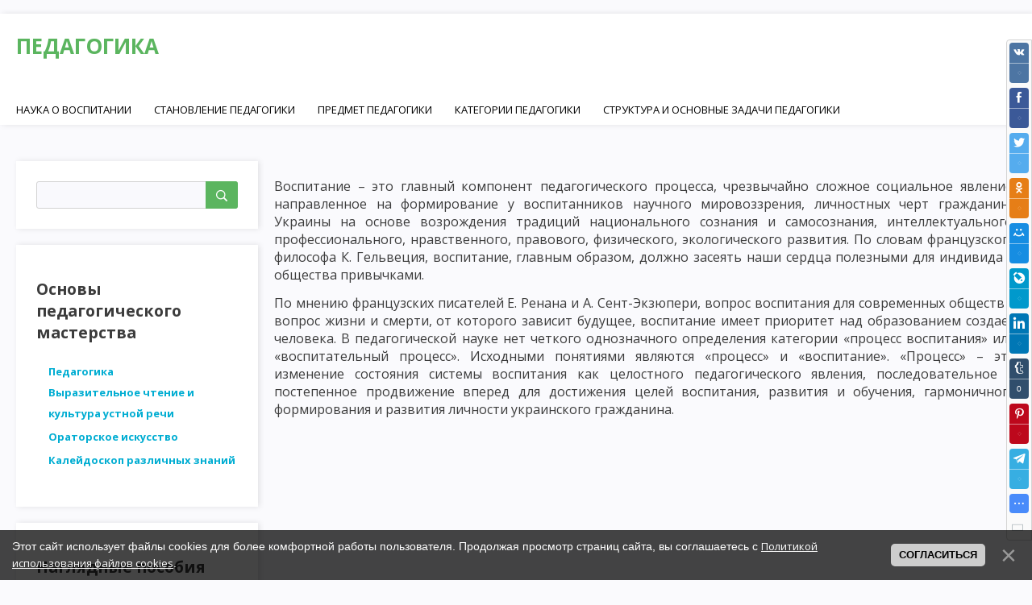

--- FILE ---
content_type: text/html; charset=UTF-8
request_url: https://pedagogika.org/index/sut_processa_vospitanija/0-173
body_size: 19578
content:
<!DOCTYPE html>
<html id="root">
<head>

	<script type="text/javascript">new Image().src = "//counter.yadro.ru/hit;ucoznet?r"+escape(document.referrer)+(screen&&";s"+screen.width+"*"+screen.height+"*"+(screen.colorDepth||screen.pixelDepth))+";u"+escape(document.URL)+";"+Date.now();</script>
	<script type="text/javascript">new Image().src = "//counter.yadro.ru/hit;ucoz_desktop_ad?r"+escape(document.referrer)+(screen&&";s"+screen.width+"*"+screen.height+"*"+(screen.colorDepth||screen.pixelDepth))+";u"+escape(document.URL)+";"+Date.now();</script>
 <!-- Global site tag (gtag.js) - Google Analytics -->
<script async src="https://www.googletagmanager.com/gtag/js?id=G-19WV8HS32S"></script>
<script>
 window.dataLayer = window.dataLayer || [];
 function gtag(){dataLayer.push(arguments);}
 gtag('js', new Date());
 gtag('config', 'G-19WV8HS32S');
</script>
 <!-- Global site tag (gtag.js) - Google Analytics -->
<script async src="https://www.googletagmanager.com/gtag/js?id=UA-181376944-1"></script>
<script>
 window.dataLayer = window.dataLayer || [];
 function gtag(){dataLayer.push(arguments);}
 gtag('js', new Date());

 gtag('config', 'UA-181376944-1');
</script>

 <meta name="yandex-verification" content="708201a024164ce5" />
 <meta name="google-site-verification" content="aZQRkSLyxDtvoXubcdY42EgqXyQWXjwNwW11rr3UbJg" />
 <meta charset="utf-8">
 <meta http-equiv="X-UA-Compatible" content="IE=edge,chrome=1">
<title>Педагогика - Суть процесса воспитания</title>
<meta name="viewport" content="width=device-width, initial-scale=1.0, maximum-scale=1.0, user-scalable=no">
<link href="https://fonts.googleapis.com/css?family=Material+Icons|Open+Sans:300,300i,400,400i,600,600i,700,700i,800,800i&amp;subset=cyrillic,greek" rel="stylesheet">
 <meta name="keywords" content="Педагогика, выразительное чтение, ораторское искусство, умение убеждать, обучение правильности речи, преподавать, обучение педагогике, учебник педагогика">
 <meta name="description" content="Обучение педагогике онлайн. Ораторское искусство и выразительное чтение, культура устной речи. Все материалы для успешного приобретения грамотности речи и приобретения навыка убеждения">
<!--[if lt IE 9]>
<script type="text/javascript">
 var e = ("header,footer,article,aside,section,nav").split(',');
 for (var i = 0; i < e.length; i++) {
 document.createElement(e[i]);
 }
 </script>
<![endif]-->
<link type="text/css" rel="StyleSheet" href="/.s/src/css/1704.css" />
<script type="text/javascript">
 var currentPageIdTemplate = 'sitePage173';
 var currentModuleTemplate = 'index';
</script>
 <script async src="https://pagead2.googlesyndication.com/pagead/js/adsbygoogle.js"></script>
<script>
 (adsbygoogle = window.adsbygoogle || []).push({
 google_ad_client: "ca-pub-9145420910262675",
 enable_page_level_ads: true
 });
</script>

	<link rel="stylesheet" href="/.s/src/base.min.css?v=221108" />
	<link rel="stylesheet" href="/.s/src/layer7.min.css?v=221108" />

	<script src="/.s/src/jquery-1.12.4.min.js"></script>
	
	<script src="/.s/src/uwnd.min.js?v=221108"></script>
	<script src="//s757.ucoz.net/cgi/uutils.fcg?a=uSD&ca=2&ug=999&isp=0&r=0.265716644291889"></script>
	<link rel="stylesheet" href="/.s/src/ulightbox/ulightbox.min.css" />
	<link rel="stylesheet" href="/.s/src/social.css" />
	<script src="/.s/src/ulightbox/ulightbox.min.js"></script>
	<script src="/.s/src/bottomInfo.min.js"></script>
	<script>
/* --- UCOZ-JS-DATA --- */
window.uCoz = {"bottomInfoData":[{"class":"","cookieKey":"cPolOk","message":230038,"button":230039,"id":"cookiePolicy"}],"ssid":"147724436421532711613","uLightboxType":1,"country":"US","layerType":7,"site":{"id":"fpedagogika","domain":"pedagogika.org","host":"pedagogika.ucoz.org"},"module":"index","language":"ru","sign":{"7253":"Начать слайд-шоу","7251":"Запрошенный контент не может быть загружен. Пожалуйста, попробуйте позже.","3125":"Закрыть","230039":"Согласиться","230038":"Этот сайт использует файлы cookies для более комфортной работы пользователя. Продолжая просмотр страниц сайта, вы соглашаетесь с <a href=/index/cookiepolicy target=_blank >Политикой использования файлов cookies</a>.","7287":"Перейти на страницу с фотографией.","7254":"Изменить размер","5255":"Помощник","5458":"Следующий","7252":"Предыдущий"}};
/* --- UCOZ-JS-CODE --- */
 function uSocialLogin(t) {
			var params = {"yandex":{"width":870,"height":515},"google":{"height":600,"width":700},"ok":{"width":710,"height":390},"vkontakte":{"height":400,"width":790},"facebook":{"width":950,"height":520}};
			var ref = escape(location.protocol + '//' + ('pedagogika.org' || location.hostname) + location.pathname + ((location.hash ? ( location.search ? location.search + '&' : '?' ) + 'rnd=' + Date.now() + location.hash : ( location.search || '' ))));
			window.open('/'+t+'?ref='+ref,'conwin','width='+params[t].width+',height='+params[t].height+',status=1,resizable=1,left='+parseInt((screen.availWidth/2)-(params[t].width/2))+',top='+parseInt((screen.availHeight/2)-(params[t].height/2)-20)+'screenX='+parseInt((screen.availWidth/2)-(params[t].width/2))+',screenY='+parseInt((screen.availHeight/2)-(params[t].height/2)-20));
			return false;
		}
		function TelegramAuth(user){
			user['a'] = 9; user['m'] = 'telegram';
			_uPostForm('', {type: 'POST', url: '/index/sub', data: user});
		}
function loginPopupForm(params = {}) { new _uWnd('LF', ' ', -250, -100, { closeonesc:1, resize:1 }, { url:'/index/40' + (params.urlParams ? '?'+params.urlParams : '') }) }
/* --- UCOZ-JS-END --- */
</script>

	<style>.UhideBlock{display:none; }</style>
</head>
<body class="base">
<!--U1AHEADER1Z--><header class="header">
<div class="nav-row">
<div class="cont-wrap clr">
 <a class="logo-lnk" href="https://pedagogika.org/" title="Педагогика"><!-- <logo> --><h1>Педагогика</h1><!-- </logo> --></a>

<div class="show-search" id="show-search"></div>

<div class="show-menu" id="show-menu"></div>

<div class="search-m-bd" id="search-m-bd">
		<div class="searchForm">
			<form onsubmit="this.sfSbm.disabled=true" method="get" style="margin:0" action="/search/">
				<div align="center" class="schQuery">
					<input type="text" name="q" maxlength="30" size="20" class="queryField" />
				</div>
				<div align="center" class="schBtn">
					<input type="submit" class="searchSbmFl" name="sfSbm" value="Найти" />
				</div>
				<input type="hidden" name="t" value="0">
			</form>
		</div></div>

<!-- <sblock_nmenu> -->

<nav class="main-menu" id="main-menu">
<div id="catmenu">
<!-- <bc> --><div id="uNMenuDiv1" class="uMenuV"><ul class="uMenuRoot">
<li><a  href="/" ><span>Наука о воспитании</span></a></li>
<li><a  href="/index/stanovlenie_pedagogiki_v_ukraine/0-4" ><span>Становление педагогики </span></a></li>
<li><a  href="/index/predmet_pedagogiki/0-5" ><span>Предмет педагогики</span></a></li>
<li><a  href="/index/kategorii_pedagogiki/0-6" ><span>Категории педагогики</span></a></li>
<li><a  href="/index/struktura_i_osnovnye_zadachi_pedagogiki/0-7" ><span>Структура и основные задачи педагогики</span></a></li>
<li><a  href="/index/mesto_pedagogiki_v_sisteme_nauk/0-8" ><span>Место педагогики в системе наук</span></a></li>
<li><a  href="/index/osnovnye_zadachi_pedagogiki/0-9" ><span>Основные задачи педагогики</span></a></li>
<li><a  href="/index/cel_vospitanija_v_ukrainskom_obshhestve/0-10" ><span>Цель воспитания в обществе</span></a></li>
<li><a  href="/index/ideal_ukrainskogo_vospitanija/0-11" ><span>Идеал  воспитания</span></a></li>
<li><a  href="/index/lichnost_kak_predmet_issledovanija_v_psikhologicheskoj_i_pedagogicheskoj_nauk/0-12" ><span>Личность как предмет исследования в психологической и педагогической наук</span></a></li>
<li><a  href="/index/osnovnye_psikhicheskie_cherty_lichnosti/0-13" ><span>Основные психические черты личности</span></a></li>
<li><a  href="/index/razvitie_lichnosti_napravlenija_razvitija_cheloveka/0-14" ><span>Развитие личности. Направления развития человека</span></a></li>
<li><a  href="/index/formirovanie_lichnosti/0-15" ><span>Формирование личности</span></a></li>
<li><a  href="/index/osnovnye_faktory_formirovanija_i_razvitija_lichnosti/0-16" ><span>Основные факторы формирования и развития личности</span></a></li>
<li><a  href="/index/biologicheskij_faktor_formirovanija_lichnosti/0-17" ><span>Биологический фактор формирования личности</span></a></li>
<li><a  href="/index/socialnyj_faktor_formirovanija_lichnosti_ponjatie_socializacija/0-18" ><span>Социальный фактор формирования личности – понятие социализация</span></a></li>
<li><a  href="/index/process_socializacii_rebenka_sushhnost_socializacii/0-19" ><span>Процесс социализации ребенка. Сущность социализации</span></a></li>
<li><a  href="/index/osnovnye_principy_socializacii_vospitanie_kak_faktor_formirovanija_lichnosti/0-20" ><span>Основные принципы социализации. Воспитание как фактор формирования личности</span></a></li>
<li><a  href="/index/funkcii_vospitanija_v_formirovanii_lichnosti/0-21" ><span>Функции воспитания в формировании личности</span></a></li>
<li><a  href="/index/lichnostno_orientirovannoe_vospitanie_v_razvitii_lichnosti/0-22" ><span>Личностно ориентированное воспитание в развитии личности</span></a></li>
<li><a  href="/index/dejatelnost_kak_faktor_formirovanija_lichnosti_vidy_dejatelnosti_cheloveka/0-23" ><span>Деятельность как фактор формирования личности. Виды деятельности человека</span></a></li>
<li><a  href="/index/osnovnye_vidy_dejatelnosti_rebenka/0-24" ><span>Основные виды деятельности ребенка</span></a></li>
<li><a  href="/index/lichnost_i_individualnost/0-25" ><span>Личность и индивидуальность</span></a></li>
<li><a  href="/index/struktura_lichnosti_za_platonovym_osnovnye_zakonomernosti_razvitija_lichnosti/0-26" ><span>Структура личности - Платонов. Основные закономерности развития личности</span></a></li>
<li><a  href="/index/dvizhushhie_sily_razvitija_lichnosti_vozrastnaja_periodizacija_razvitija_lichnosti_i_ee_kriterii/0-27" ><span>Движущие силы развития личности. Возрастная периодизация развития личности и ее критерии</span></a></li>
<li><a  href="/index/metodologija_pedagogicheskogo_issledovanija/0-28" ><span>Методология педагогического исследования</span></a></li>
<li><a  href="/index/metodologija_pedagogicheskogo_issledovanija/0-29" ><span>Методика исследования педагогических проблем</span></a></li>
<li><a  href="/index/issledovanija_v_pedagogike/0-30" ><span>Исследования в педагогике</span></a></li>
<li><a  href="/index/modeli_issledovanija_v_pedagogike_funkcii_pedagogicheskikh_issledovanij/0-31" ><span>Модели исследования в педагогике. Функции педагогических исследований</span></a></li>
<li><a  href="/index/struktura_issledovanija_v_pedagogike_ehtapy_pedagogicheskogo_issledovanija/0-32" ><span>Структура исследования в педагогике. Этапы педагогического исследования</span></a></li>
<li><a  href="/index/vybor_issledovatelskoj_problemy_i_opredelenie_celi_issledovanija_v_pedagogike/0-33" ><span>Выбор исследовательской проблемы и определение цели исследования в педагогике</span></a></li>
<li><a  href="/index/analiz_logicheskoj_obosnovannosti/0-34" ><span>Анализ логической обоснованности</span></a></li>
<li><a  href="/index/analiz_obosnovannosti_soderzhanija/0-35" ><span>Анализ обоснованности содержания</span></a></li>
<li><a  href="/index/prakseologicheskij_analiz/0-36" ><span>Праксеологический анализ</span></a></li>
<li><a  href="/index/vydelenie_i_opredelenie_peremennykh_pri_pedagogicheskikh_issledovanijakh/0-37" ><span>Выделение и определение переменных при педагогических исследованиях</span></a></li>
<li><a  href="/index/opredelenie_parametrov_verifikacii_formulirovannykh_gipotez_v_pedagogike/0-38" ><span>Определение параметров верификации формулированных гипотез в педагогике</span></a></li>
<li><a  href="/index/formulirovka_gipotez_pedagogicheskikh_issledovanij/0-39" ><span>Формулировка гипотез педагогических исследований </span></a></li>
<li><a  href="/index/ehtapy_pedagogicheskogo_issledovanija/0-40" ><span>Этапы педагогического исследования</span></a></li>
<li><a  href="/index/sbor_rezultatov_issledovanija_i_ikh_predvaritelnyj_otbor/0-41" ><span>Сбор результатов исследования и их предварительный отбор</span></a></li>
<li><a  href="/index/metody_pedagogicheskogo_issledovanija_nabljudenie/0-42" ><span>Методы педагогического исследования: наблюдение</span></a></li>
<li><a  href="/index/metody_pedagogicheskogo_issledovanija_ehksperiment/0-43" ><span>Методы педагогического исследования: эксперимент</span></a></li>
<li><a  href="/index/metody_pedagogicheskogo_issledovanija_metod_voprosov_beseda/0-44" ><span>Методы педагогического исследования:  метод вопросов – беседа</span></a></li>
<li><a  href="/index/metody_pedagogicheskogo_issledovanija_intervju/0-45" ><span>Методы педагогического исследования: интервью</span></a></li>
<li><a  href="/index/metody_pedagogicheskogo_issledovanija_anketnyj_opros/0-46" ><span>Методы педагогического исследования: анкетный опрос</span></a></li>
<li><a  href="/index/pravila_formulirovki_voprosov_ankety/0-47" ><span>Правила формулировки вопросов анкеты</span></a></li>
<li><a  href="/index/ehtapy_procedury_oprosa/0-48" ><span>Этапы процедуры опроса</span></a></li>
<li><a  href="/index/metody_pedagogicheskogo_issledovanija_testirovanie/0-49" ><span>Методы педагогического исследования: тестирование</span></a></li>
<li><a  href="/index/vidy_testov_v_pedagogike/0-50" ><span>Виды тестов в педагогике</span></a></li>
<li><a  href="/index/pedagogicheskij_process_i_ego_obshhaja_kharakteristika/0-51" ><span>Педагогический процесс и его общая характеристика</span></a></li>
<li><a  href="/index/naznachenie_i_zadachi_pedagogicheskogo_processa/0-52" ><span>Назначение и задачи педагогического процесса</span></a></li>
<li><a  href="/index/osnovnye_komponenty_pedagogicheskogo_processa/0-53" ><span>Основные компоненты педагогического процесса</span></a></li>
<li><a  href="/index/zakonomernosti_pedagogicheskogo_processa_zakonomernosti_formirovanija_lichnosti/0-54" ><span>Закономерности педагогического процесса. Закономерности формирования личности</span></a></li>
<li><a  href="/index/zakonomernosti_formirovanija_uchenicheskikh_kollektivov/0-55" ><span>Закономерности формирования ученических коллективов</span></a></li>
<li><a  href="/index/osnovnye_napravlenija_sovershenstvovanija_pedagogicheskogo_processa/0-56" ><span>Основные направления совершенствования педагогического процесса</span></a></li>
<li><a  href="/index/soderzhanie_pedagogicheskoj_dejatelnosti_i_funkcii_pedagoga/0-57" ><span>Содержание педагогической деятельности и функции педагога</span></a></li>
<li><a  href="/index/vidy_pedagogicheskoj_dejatelnosti/0-58" ><span>Виды педагогической деятельности</span></a></li>
<li><a  href="/index/pedagogicheskoe_masterstvo_i_ego_ehlementy/0-59" ><span>Педагогическое мастерство и его элементы</span></a></li>
<li><a  href="/index/urovni_pedagogicheskogo_masterstva/0-60" ><span>Уровни педагогического мастерства</span></a></li>
<li><a  href="/index/pedagogicheskaja_kultura_i_ee_sostavljajushhie/0-61" ><span>Педагогическая культура и ее составляющие</span></a></li>
<li><a  href="/index/pedagogicheskij_opyt_professionalnaja_kompetentnost_pedagoga/0-62" ><span>Педагогический опыт, профессиональная компетентность педагога</span></a></li>
<li><a  href="/index/pedagogicheskaja_tekhnika_mimika_i_pantomimika/0-63" ><span>Педагогическая техника: мимика и пантомимика</span></a></li>
<li><a  href="/index/pedagogicheskaja_tekhnika_rech_pedagoga_umenie_pedagoga_upravljat/0-64" ><span>Педагогическая техника: речь педагога, умение педагога управлять </span></a></li>
<li><a  href="/index/osnovnye_trebovanija_k_uchitelju_pedagogicheskie_sposobnosti/0-65" ><span>Основные требования к учителю: педагогические способности</span></a></li>
<li><a  href="/index/osnovnye_trebovanija_k_uchitelju_kommunikabelnost_pedagogicheskoe_obshhenie/0-66" ><span>Основные требования к учителю: коммуникабельность, педагогическое общение</span></a></li>
<li><a  href="/index/funkcii_pedagogicheskogo_obshhenija_struktura_professionalno_pedagogicheskogo_obshhenija/0-67" ><span>Функции педагогического общения. Структура профессионально-педагогического общения</span></a></li>
<li><a  href="/index/stili_pedagogicheskogo_obshhenija/0-68" ><span>Стили педагогического общения</span></a></li>
<li><a  href="/index/pedagogicheskij_takt_ego_priznaki_i_sostavljajushhie/0-69" ><span>Педагогический такт, его признаки и составляющие</span></a></li>
<li><a  href="/index/pedagogicheskoe_tvorchestvo/0-70" ><span>Педагогическое творчество</span></a></li>
<li><a  href="/index/kharakteristiki_i_svojstva_tvorcheskogo_myshlenija/0-71" ><span>Характеристики и свойства творческого мышления</span></a></li>
<li><a  href="/index/pedagogicheskaja_napravlennost_uchitelja/0-72" ><span>Педагогическая направленность учителя</span></a></li>
<li><a  href="/index/kriterii_pedagogicheskogo_masterstva/0-73" ><span>Критерии педагогического мастерства</span></a></li>
<li><a  href="/index/istorija_razvitija_didaktiki/0-74" ><span>История развития дидактики</span></a></li>
<li><a  href="/index/teorija_formalnogo_obrazovanija_gerbarta_spensera_pedagogicheskaja_sistema_ushinskogo/0-75" ><span>Теория формального образования Гербарта, Спенсера. Педагогическая система Ушинского </span></a></li>
<li><a  href="/index/istorija_razvitija_didaktiki_jan_vladislav_david_a_dukhnovich_n_pirogov_i_b_grinchenko/0-76" ><span>История развития дидактики: Ян Владислав Давид, А. Духнович, Н. Пирогов и Б. Гринченко</span></a></li>
<li><a  href="/index/istorija_razvitija_didaktiki_disterveg_i_djui/0-77" ><span>История развития дидактики: Дистервег и Дьюи</span></a></li>
<li><a  href="/index/istorija_razvitija_didaktiki_v_20_veke/0-78" ><span>История развития дидактики в 20 веке</span></a></li>
<li><a  href="/index/obekt_i_predmet_sovremennoj_didaktiki/0-79" ><span>Объект и предмет современной дидактики</span></a></li>
<li><a  href="/index/ponjatie_obuchenija_kak_didakticheskaja_kategorija/0-81" ><span>Понятие обучения как дидактическая категория</span></a></li>
<li><a  href="/index/ponjatie_process_obuchenija/0-82" ><span>Понятие процесс обучения</span></a></li>
<li><a  href="/index/prepodavanija_i_obuchenija_kak_kategorii_didaktiki/0-83" ><span>Преподавания и обучения как категории дидактики</span></a></li>
<li><a  href="/index/ponjatie_obrazovanie_kak_kategorija_didaktiki/0-84" ><span>Понятие образование как категория дидактики</span></a></li>
<li><a  href="/index/uchebnyj_plan_uchebnaja_programma_uchebnaja_disciplina_uchebnik_i_rukovodstvo/0-85" ><span>Учебный план, учебная программа, учебная дисциплина, учебник и руководство</span></a></li>
<li><a  href="/index/osnovnye_tendencii_nacionalnoj_sistemy_obrazovanija_i_zadachi_didaktiki/0-86" ><span>Основные тенденции национальной системы образования и задачи дидактики</span></a></li>
<li><a  href="/index/obshhaja_didaktika_i_ee_sovremennye_problemy/0-87" ><span>Общая дидактика и ее современные проблемы</span></a></li>
<li><a  href="/index/osnovnye_priznaki_uchebnogo_processa/0-88" ><span>Основные признаки учебного процесса</span></a></li>
<li><a  href="/index/osnovnye_kriterii_uchebnogo_processa/0-89" ><span>Основные критерии учебного процесса</span></a></li>
<li><a  href="/index/model_obrazovatelnogo_processa/0-90" ><span>Модель образовательного процесса</span></a></li>
<li><a  href="/index/struktura_uchebnogo_processa_celevoj_komponent_uchebnogo_processa/0-91" ><span>Структура учебного процесса. Целевой компонент учебного процесса</span></a></li>
<li><a  href="/index/stimulirujushhee_motivacionnyj_komponent_uchebnogo_processa/0-92" ><span>Стимулирующее-мотивационный компонент учебного процесса</span></a></li>
<li><a  href="/index/soderzhatelnyj_komponent_uchebnogo_processa/0-93" ><span>Содержательный компонент учебного процесса</span></a></li>
<li><a  href="/index/ocenochnostno_rezultativnyj_komponent_uchebnogo_processa/0-94" ><span>Оценочностно-результативный компонент учебного процесса</span></a></li>
<li><a  href="/index/formirovanie_znanij_i_navykov_kak_sostavljajushhaja_uchebnogo_processa/0-95" ><span>Формирование знаний и навыков как составляющая учебного процесса </span></a></li>
<li><a  href="/index/sushhnost_didakticheskogo_processa_sistemy_obuchenija/0-96" ><span>Сущность дидактического процесса системы обучения</span></a></li>
<li><a  href="/index/obrazovatelnaja_funkcija_uchebnogo_processa/0-97" ><span>Образовательная функция учебного процесса</span></a></li>
<li><a  href="/index/vospitatelnaja_i_razvivajushhaja_funkcija_uchebnogo_processa/0-98" ><span>Воспитательная и развивающая функция учебного процесса</span></a></li>
<li><a  href="/index/funkcija_samosovershenstvovanija/0-99" ><span>Функция самосовершенствования</span></a></li>
<li><a  href="/index/didakticheskie_sistemy_i_f_gerbarta_i_dzh_djui/0-100" ><span>Дидактические системы И.Ф. Гербарта и Дж. Дьюи</span></a></li>
<li><a  href="/index/sovremennye_didakticheskie_sistemy/0-101" ><span>Современные дидактические системы</span></a></li>
<li><a  href="/index/programmiruemaja_koncepcija_obuchenija_linejnoe_programmirovanie/0-102" ><span>Программируемая концепция обучения. Линейное программирование</span></a></li>
<li><a  href="/index/razvetvlennoe_i_smeshannoe_programmirovanie_modulnoe_obuchenie/0-103" ><span>Разветвленное и смешанное программирование. Модульное обучение</span></a></li>
<li><a  href="/index/teorija_poehtapnogo_formirovanija_umstvennykh_dejstvij/0-104" ><span>Теория поэтапного формирования умственных действий</span></a></li>
<li><a  href="/index/problemnoe_obuchenie/0-105" ><span>Проблемное обучение</span></a></li>
<li><a  href="/index/pravila_sozdanija_problemnykh_situacij_urovni_problemnogo_obuchenija/0-106" ><span>Правила создания проблемных ситуаций. Уровни проблемного обучения</span></a></li>
<li><a  href="/index/razvivajushhee_obuchenie/0-107" ><span>Развивающее обучение</span></a></li>
<li><a  href="/index/tekhnologija_obuchenija/0-108" ><span>Технология обучения</span></a></li>
<li><a  href="/index/pedagogika_sotrudnichestva/0-109" ><span>Педагогика сотрудничества</span></a></li>
<li><a  href="/index/lichnostno_orientirovannoe_obuchenie/0-110" ><span>Личностно ориентированное обучение</span></a></li>
<li><a  href="/index/tekhnokraticheskie_koncepcii_pedagogiki/0-111" ><span>Технократические концепции педагогики</span></a></li>
<li><a  href="/index/valdorfskaja_pedagogika_i_pedagogika_petersona/0-112" ><span>Вальдорфская педагогика и педагогика Петерсона</span></a></li>
<li><a  href="/index/cennostno_orientirovannoe_vospitanie/0-113" ><span>Ценностно ориентированное воспитание</span></a></li>
<li><a  href="/index/zakony_uchebnogo_processa/0-114" ><span>Законы учебного процесса</span></a></li>
<li><a  href="/index/zakonomernosti_uchebnogo_processa_i_ikh_klassifikacija/0-115" ><span>Закономерности учебного процесса и их классификация</span></a></li>
<li><a  href="/index/psikhologicheskie_i_kiberneticheskie_zakonomernosti_uchebnogo_processa/0-116" ><span>Психологические и кибернетические закономерности учебного процесса</span></a></li>
<li><a  href="/index/sociologicheskie_i_organizacionnye_zakonomernosti_uchebnogo_processa/0-117" ><span>Социологические и организационные закономерности учебного процесса</span></a></li>
<li><a  href="/index/didakticheskie_principy_i_ikh_klassifikacija/0-118" ><span>Дидактические принципы и их классификация</span></a></li>
<li><a  href="/index/principy_obuchenija_kotorye_kasajutsja_vsekh_komponentov_didakticheskogo_processa/0-119" ><span>Принципы обучения, которые касаются всех компонентов дидактического процесса</span></a></li>
<li><a  href="/index/princip_prakticheskoj_napravlennosti_sistemnosti_i_posledovatelnosti_obuchenija/0-120" ><span>Принцип практической направленности, системности и последовательности обучения</span></a></li>
<li><a  href="/index/princip_gumanizacii_i_gumanitarizacii_obuchenija/0-121" ><span>Принцип гуманизации и гуманитаризации обучения</span></a></li>
<li><a  href="/index/princip_optimizacii_obuchenija/0-122" ><span>Принцип оптимизации обучения</span></a></li>
<li><a  href="/index/princip_demokratizacii_v_obuchenii/0-123" ><span>Принцип демократизации в обучении</span></a></li>
<li><a  href="/index/princip_dostupnosti_i_dokhodchivosti_prepodavanija/0-124" ><span>Принцип доступности и доходчивости преподавания</span></a></li>
<li><a  href="/index/princip_nagljadnosti_v_obuchenii/0-125" ><span>Принцип наглядности в обучении</span></a></li>
<li><a  href="/index/princip_racionalnogo_sochetanija_kollektivnykh_i_individualnykh_form_i_sposobov_uchebnoj_raboty/0-126" ><span>Принцип рационального сочетания коллективных и индивидуальных форм и способов учебной работы</span></a></li>
<li><a  href="/index/princip_motivacii_uchebno_poznavatelnoj_dejatelnosti_uchashhikhsja/0-127" ><span>Принцип мотивации учебно-познавательной деятельности учащихся</span></a></li>
<li><a  href="/index/princip_aktivnosti_soznatelnosti_i_samostojatelnosti_uchashhikhsja/0-128" ><span>Принцип активности, сознательности и самостоятельности учащихся</span></a></li>
<li><a  href="/index/princip_prochnosti_usvoenija_znanij_formirovanija_navykov_i_umenij/0-129" ><span>Принцип прочности усвоения знаний, формирования навыков и умений</span></a></li>
<li><a  href="/index/ponjatie_o_metodakh_obuchenija/0-130" ><span>Понятие о методах обучения</span></a></li>
<li><a  href="/index/sostavnye_chasti_metoda_obuchenija/0-131" ><span>Составные части метода обучения</span></a></li>
<li><a  href="/index/klassifikacija_metodov_obuchenija_po_babanskim/0-132" ><span>Классификация методов обучения по Бабанскому</span></a></li>
<li><a  href="/index/klassifikacija_metodov_obuchenija_po_kharlomovu_onishhuku_i_aleksjuku/0-133" ><span>Классификация методов обучения по Харломову,  Онищуку и  Алексюку </span></a></li>
<li><a  href="/index/otbor_metodov_obuchenija/0-134" ><span>Отбор методов обучения</span></a></li>
<li><a  href="/index/tradicionnye_metody_obuchenija_slovesnye_metody_obuchenija_rasskaz/0-135" ><span>Традиционные методы обучения. Словесные методы обучения: рассказ</span></a></li>
<li><a  href="/index/slovesnye_metody_obuchenija_metod_objasnenija_i_uslovija_ego_ehffektivnosti/0-136" ><span>Словесные методы обучения: метод объяснения и условия его эффективности</span></a></li>
<li><a  href="/index/metod_lekcija/0-137" ><span>Метод лекция</span></a></li>
<li><a  href="/index/metod_beseda/0-138" ><span>Метод беседа</span></a></li>
<li><a  href="/index/metod_diskussija/0-139" ><span>Метод дискуссия</span></a></li>
<li><a  href="/index/seminarskoe_zanjatie_kak_metod_obuchenija/0-140" ><span>Семинарское занятие как метод обучения</span></a></li>
<li><a  href="/index/nagljadnye_metody_obuchenija_pokaz_illjustrirovanie_i_demonstrirovanie/0-141" ><span>Наглядные методы обучения: показ, иллюстрирование и демонстрирование</span></a></li>
<li><a  href="/index/prakticheskie_metody_obuchenija_uprazhnenija/0-142" ><span>Практические методы обучения: упражнения</span></a></li>
<li><a  href="/index/prakticheskie_metody_obuchenija_laboratornye_raboty_prakticheskie_raboty_instruktazh/0-143" ><span>Практические методы обучения: лабораторные работы, практические работы, инструктаж</span></a></li>
<li><a  href="/index/metody_kontrolja_i_samokontrolja_v_obuchenii_samostojatelnaja_rabota_uchashhikhsja/0-144" ><span>Методы контроля и самоконтроля в обучении. Самостоятельная работа учащихся</span></a></li>
<li><a  href="/index/ponjatie_o_metodakh_aktivizacii_uchebno_poznavatelnoj_dejatelnosti/0-145" ><span>Понятие о методах активизации учебно-познавательной деятельности</span></a></li>
<li><a  href="/index/imitacionnye_metody_obuchenija_metod_inscenirovki/0-146" ><span>Имитационные методы обучения. Метод инсценировки</span></a></li>
<li><a  href="/index/igrovye_metody_obuchenija_delovye_igry/0-147" ><span>Игровые методы обучения. Деловые игры</span></a></li>
<li><a  href="/index/imitacionnye_ne_igrovye_metody_obuchenija_analiz_konkretnoj_situacii/0-148" ><span>Имитационные не игровые методы обучения. Анализ конкретной ситуации</span></a></li>
<li><a  href="/index/reshenie_situacionnykh_zadach_metod_analiza/0-149" ><span>Решение ситуационных задач – метод анализа</span></a></li>
<li><a  href="/index/metodika_reshenija_situacionnykh_zadach/0-150" ><span>Методика решения ситуационных задач</span></a></li>
<li><a  href="/index/metod_incidentov_metod_konfliktov_metod_labirinta_dejstvij_metod_posledovatelnykh_situacij/0-151" ><span>Метод инцидентов, метод конфликтов, метод «лабиринта действий», метод последовательных ситуаций</span></a></li>
<li><a  href="/index/mozgovaja_ataka_brejnstorming/0-152" ><span>Мозговая атака (брейнсторминг)</span></a></li>
<li><a  href="/index/metod_kruglogo_stola_v_obuchenii/0-153" ><span>Метод круглого стола в обучении</span></a></li>
<li><a  href="/index/lekcionnyj_metod_obuchenija_lekcija_beseda/0-154" ><span>Лекционный метод обучения</span></a></li>
<li><a  href="/index/netradicionnye_seminarskie_zanjatija/0-155" ><span>Нетрадиционные семинарские занятия</span></a></li>
<li><a  href="/index/intellektualnaja_razminka_sokratichnaja_beseda_kak_metody_obuchenija/0-156" ><span>Интеллектуальная разминка, сократичная беседа как методы обучения</span></a></li>
<li><a  href="/index/ponjatie_o_formakh_organizacii_obuchenija/0-157" ><span>Понятие о формах организации обучения</span></a></li>
<li><a  href="/index/vidy_organizacionnykh_form_obuchenija/0-158" ><span>Виды организационных форм обучения</span></a></li>
<li><a  href="/index/klassifikacija_form_organizacii_obuchenija/0-159" ><span>Классификация форм организации обучения</span></a></li>
<li><a  href="/index/urok_tipy_i_struktura/0-160" ><span>Урок: типы и структура</span></a></li>
<li><a  href="/index/vospitatelnye_razvivajushhie_i_didakticheskie_trebovanija_k_uroku/0-161" target="_blank"><span>Воспитательные, развивающие и дидактические требования к уроку</span></a></li>
<li><a  href="/index/klassifikacija_urokov_tipy_urokov_vidy_urokov/0-162" ><span>Классификация уроков. Типы уроков. Виды уроков</span></a></li>
<li><a  href="/index/kontrol_kak_pedagogicheskoe_ponjatie/0-163" ><span>Контроль как педагогическое понятие</span></a></li>
<li><a  href="/index/funkcii_principy_i_kriterii_pedagogicheskogo_kontrolja/0-164" ><span>Функции, принципы и критерии педагогического контроля</span></a></li>
<li><a  href="/index/vidy_formy_i_metody_kontrolja_i_ocenki_podgotovlennosti_uchashhikhsja/0-165" ><span>Виды, формы и методы контроля и оценки подготовленности учащихся</span></a></li>
<li><a  href="/index/ocenka_znanij_navykov_i_umenij/0-166" ><span>Оценка знаний, навыков и умений</span></a></li>
<li><a  href="/index/soderzhanie_pedagogicheskogo_ponjatija_vospitanie_kak_obshhestvenno_istoricheskogo_javlenija/0-167" ><span>Содержание педагогического понятия «воспитание» как общественно-исторического явления</span></a></li>
<li><a  href="/index/obekty_vospitatelnogo_vozdejstvija_soznanie_podsoznanie_navyki_privychki_ehmocii_chuvstva_motiv/0-168" ><span>Объекты воспитательного воздействия: сознание, подсознание, навыки, привычки, эмоции, чувства, мотивы</span></a></li>
<li><a  href="/index/teorija_vospitanija_kak_nauchnaja_i_uchebnaja_disciplina/0-169" ><span>Теория воспитания как научная и учебная дисциплина</span></a></li>
<li><a  href="/index/process_vospitanija_ideal_vospitanija/0-170" ><span>Процесс воспитания. Идеал воспитания</span></a></li>
<li><a  href="/index/vospitatelnye_vozdejstvija_vospitatelnyj_fakt/0-171" ><span>Воспитательные воздействия. Воспитательный факт</span></a></li>
<li><a  href="/index/funkcii_teorii_vospitanija/0-172" ><span>Функции теории воспитания</span></a></li>
<li><a class=" uMenuItemA" href="/index/sut_processa_vospitanija/0-173" ><span>Суть процесса воспитания</span></a></li>
<li><a  href="/index/osnovnye_priznaki_processa_vospitanija_osnovnye_funkcii_vospitatelja/0-174" ><span>Основные признаки процесса воспитания. Основные функции воспитателя</span></a></li>
<li><a  href="/index/klassifikacija_metodov_vospitanija_vospitanniki_kak_subekt_vospitatelnogo_processa/0-175" ><span>Классификация методов воспитания. Воспитанники как субъект воспитательного процесса</span></a></li>
<li><a  href="/index/model_processa_vospitanija_i_kharakteristika_ee_sostavljajushhikh/0-176" ><span>Модель процесса воспитания и характеристика ее составляющих</span></a></li>
<li><a  href="/index/cel_i_ehmocionalno_motivacionnyj_komponent_vospitatelnogo_processa/0-177" ><span>Цель и эмоционально-мотивационный компонент воспитательного процесса</span></a></li>
<li><a  href="/index/soderzhatelnyj_i_processualnyj_komponenty_vospitatelnogo_processa/0-178" ><span>Содержательный и процессуальный компоненты воспитательного процесса</span></a></li>
<li><a  href="/index/kontrolno_regulirovochnyj_komponent_uchebnogo_processa/0-179" ><span>Контрольно-регулировочный компонент учебного процесса</span></a></li>
<li><a  href="/index/rezultativnyj_komponent_uchebnogo_processa_vospitannost_ee_urovni_i_kriterii/0-180" ><span>Результативный компонент учебного процесса. Воспитанность, ее уровни и критерии</span></a></li>
<li><a  href="/index/zakony_vospitanija_i_ikh_kharakteristika/0-181" ><span>Законы воспитания и их характеристика</span></a></li>
<li><a  href="/index/zakonomernosti_vospitanija_v_obshhestve/0-182" ><span>Закономерности воспитания в обществе</span></a></li>
<li><a  href="/index/vneshnie_i_vnutrennie_zakonomernosti_processa_vospitanija/0-183" ><span>Внешние и внутренние закономерности процесса воспитания</span></a></li>
<li><a  href="/index/kharakteristika_principov_vospitanija/0-184" ><span>Характеристика принципов воспитания</span></a></li>
<li><a  href="/index/klassifikacija_principov_vospitanija/0-185" ><span>Классификация принципов воспитания</span></a></li>
<li><a  href="/index/princip_celenapravlennosti_v_vospitanii/0-186" ><span>Принцип целенаправленности в воспитании</span></a></li>
<li><a  href="/index/princip_obshhestvennoj_napravlennosti_svjazi_s_zhiznju_v_vospitanii/0-187" ><span>Принцип общественной направленности, связи с жизнью в воспитании</span></a></li>
<li><a  href="/index/princip_vospitanija_v_trude/0-188" ><span>Принцип воспитания в труде</span></a></li>
<li><a  href="/index/princip_vospitanija_v_kollektive_i_cherez_kollektiv/0-189" ><span>Принцип воспитания в коллективе и через коллектив</span></a></li>
<li><a  href="/index/princip_subekt_subektnyj_kharakter_vospitatelnykh_vzaimootnoshenij/0-190" ><span>Принцип субъект-субъектный характер воспитательных взаимоотношений</span></a></li>
<li><a  href="/index/princip_nastupatelnosti_i_aktivnosti_sistemnosti_i_konkretnosti_vospitatelnykh_meroprijatij/0-191" ><span>Принцип наступательности и активности, системности и конкретности воспитательных мероприятий</span></a></li>
<li><a  href="/index/princip_optimizacii_vospitatelnogo_processa/0-192" ><span>Принцип оптимизации воспитательного процесса</span></a></li>
<li><a  href="/index/princip_gumanizma_i_demokratizma_v_sochetanii_s_vysokoj_trebovatelnostju_i_uvazheniem_k_lichnosti/0-193" ><span>Принцип гуманизма и демократизма, высокой требовательностью и уважением к личности воспитанника</span></a></li>
<li><a  href="/index/principy_kasajushhiesja_subektov_vospitanija_i_metodiki_ikh_dejatelnosti/0-194" ><span>Принципы, касающиеся субъектов воспитания и методики их деятельности</span></a></li>
<li><a  href="/index/princip_soznatelnosti_samodejatelnosti_i_aktivnosti_vospitannikov/0-195" ><span>Принцип сознательности, самодеятельности и активности воспитанников</span></a></li>
<li><a  href="/index/soderzhanie_vospitanija_kak_pedagogicheskaja_problema/0-196" ><span>Содержание воспитания как педагогическая проблема</span></a></li>
<li><a  href="/index/osnovnye_napravlenija_vospitanija/0-197" ><span>Основные направления воспитания</span></a></li>
<li><a  href="/index/nacionalnoe_vospitanie/0-198" ><span>Национальное воспитание</span></a></li>
<li><a  href="/index/osnovnaja_cel_i_zadachi_nacionalnogo_vospitanija/0-199" ><span>Основная цель и задачи национального воспитания</span></a></li>
<li><a  href="/index/obshhie_principy_nacionalnogo_vospitanija/0-200" ><span>Общие принципы национального воспитания</span></a></li>
<li><a  href="/index/osnovnye_napravlenija_nacionalnogo_vospitanija/0-201" ><span>Основные направления национального воспитания</span></a></li>
<li><a  href="/index/ponjatie_o_metodakh_vospitanija/0-202" ><span>Понятие о методах воспитания </span></a></li>
<li><a  href="/index/klassifikacija_metodov_vospitanija/0-203" ><span>Классификация методов воспитания</span></a></li>
<li><a  href="/index/metody_neposredstvennogo_vospitatelnogo_vozdejstvija/0-204" ><span>Методы непосредственного воспитательного воздействия</span></a></li>
<li><a  href="/index/pedagogicheskaja_kharakteristika_socialnoj_sredy/0-205" ><span>Педагогическая характеристика социальной среды</span></a></li>
<li><a  href="/index/vospitatelnye_funkcii_socialnoj_sredy/0-206" ><span>Воспитательные функции социальной среды</span></a></li>
<li><a  href="/index/obshhestvennoe_mnenie/0-207" ><span>Общественное мнение</span></a></li>
<li><a  href="/index/osnovnye_vospitatelnye_funkcii_uchebnoj_sredy/0-208" ><span>Основные воспитательные функции учебной среды</span></a></li>
<li><a  href="/index/mekhanizm_vozdejstvija_kollektiva_na_lichnost/0-209" ><span>Механизм воздействия коллектива на личность</span></a></li>
<li><a  href="/index/sushhnost_samovospitanija/0-210" ><span>Сущность самовоспитания</span></a></li>
<li><a  href="/index/ehtapy_i_principy_samovospitanija/0-211" ><span>Этапы и принципы самовоспитания</span></a></li>
<li><a  href="/index/metody_samovospitanija/0-212" ><span>Методы самовоспитания</span></a></li>
<li><a  href="/index/samoocenka_i_samonabljudenie/0-213" ><span>Самооценка и самонаблюдение</span></a></li>
<li class="uWithSubmenu"><a  href="/photo/" ><span>Начальная школа - схемы и таблицы</span></a><ul>
<li><a  href="/photo/matematika_v_tablicakh_i_skhemakh/1" ><span>Математика для начальных классов в таблицах и схемах</span></a></li>
<li><a  href="/photo/grammatika_russkogo_jazyka/2" ><span>Грамматика русского языка для начальных классов в таблицах и схемах</span></a></li>
<li><a  href="/photo/trudovoe_obuchenie_v_mladshej_shkole/6" ><span>Различные наглядные пособия для уроков труда в начальной школе</span></a></li></ul></li>
<li class="uWithSubmenu"><a  href="/publ/" ><span>Основы педагогического мастерства</span></a><ul>
<li><a  href="/publ/vyrazitelnoe_chtenie_i_kultura_ustnoj_rechi/2" ><span>Выразительное чтение и культура устной речи</span></a></li>
<li><a  href="/publ/oratorskoe_isskustvo/3" ><span>Ораторское искусство</span></a></li>
<li><a  href="/publ/1" ><span>Интересное о педагогике</span></a></li>
<li><a  href="/publ/kalejdoskop_razlichnykh_znanij/4" ><span>Калейдоскоп различных знаний</span></a></li></ul></li>
<li><a  href="/index/razmeshhenie_reklamnykh_materialov_na_sajte_pedagogika_org/0-214" ><span>Размещение рекламных материалов на сайте Педагогика.орг</span></a></li></ul></div><!-- </bc> -->
</div>
</nav>

<!-- </sblock_nmenu> -->
</div>
</div>
</header><!--/U1AHEADER1Z-->

<section class="middle clr" id="casing">
<!-- <middle> -->

<aside class="sidebar">

<section class="sidebox srch">
<div class="sidebox-bd clr">
		<div class="searchForm">
			<form onsubmit="this.sfSbm.disabled=true" method="get" style="margin:0" action="/search/">
				<div align="center" class="schQuery">
					<input type="text" name="q" maxlength="30" size="20" class="queryField" />
				</div>
				<div align="center" class="schBtn">
					<input type="submit" class="searchSbmFl" name="sfSbm" value="Найти" />
				</div>
				<input type="hidden" name="t" value="0">
			</form>
		</div></div>
</section>

<!--U1CLEFTER1Z--><!-- <block3720> -->

<div class="sidebox">
 <h2 class="sidetitle"><span><!-- <bt> -->Основы педагогического мастерства<!-- </bt> --></span></h2>
 <div class="inner">
 <!-- <bc> --><h2><div id="uMenuDiv2" class="uMenuV" style="position:relative;"><ul class="uMenuRoot">
<li><div class="umn-tl"><div class="umn-tr"><div class="umn-tc"></div></div></div><div class="umn-ml"><div class="umn-mr"><div class="umn-mc"><div class="uMenuItem"><a href="/publ/1"><span>Педагогика</span></a></div></div></div></div><div class="umn-bl"><div class="umn-br"><div class="umn-bc"><div class="umn-footer"></div></div></div></div></li>
<li><div class="umn-tl"><div class="umn-tr"><div class="umn-tc"></div></div></div><div class="umn-ml"><div class="umn-mr"><div class="umn-mc"><div class="uMenuItem"><a href="/publ/vyrazitelnoe_chtenie_i_kultura_ustnoj_rechi/2"><span>Выразительное чтение и культура устной речи</span></a></div></div></div></div><div class="umn-bl"><div class="umn-br"><div class="umn-bc"><div class="umn-footer"></div></div></div></div></li>
<li><div class="umn-tl"><div class="umn-tr"><div class="umn-tc"></div></div></div><div class="umn-ml"><div class="umn-mr"><div class="umn-mc"><div class="uMenuItem"><a href="/publ/oratorskoe_isskustvo/3"><span>Ораторское искусство</span></a></div></div></div></div><div class="umn-bl"><div class="umn-br"><div class="umn-bc"><div class="umn-footer"></div></div></div></div></li>
<li><div class="umn-tl"><div class="umn-tr"><div class="umn-tc"></div></div></div><div class="umn-ml"><div class="umn-mr"><div class="umn-mc"><div class="uMenuItem"><a href="/publ/kalejdoskop_razlichnykh_znanij/4"><span>Калейдоскоп различных знаний</span></a></div></div></div></div><div class="umn-bl"><div class="umn-br"><div class="umn-bc"><div class="umn-footer"></div></div></div></div></li></ul></div><script>$(function(){_uBuildMenu('#uMenuDiv2',0,document.location.href+'/','uMenuItemA','uMenuArrow',2500);})</script></h2><!-- </bc> -->
 </div>
 <div class="clr"></div>
 </div>

<!-- </block3720> -->
<!-- <block3721> -->

<div class="sidebox">
 <h2 class="sidetitle"><span><!-- <bt> -->Наглядные пособия педагога<!-- </bt> --></span></h2>
 <div class="inner">
 <!-- <bc> --><h2><div id="uMenuDiv3" class="uMenuV" style="position:relative;"><ul class="uMenuRoot">
<li><div class="umn-tl"><div class="umn-tr"><div class="umn-tc"></div></div></div><div class="umn-ml"><div class="umn-mr"><div class="umn-mc"><div class="uMenuItem"><a href="/photo/matematika_v_tablicakh_i_skhemakh/1"><span> Математика в таблицах и схемах</span></a></div></div></div></div><div class="umn-bl"><div class="umn-br"><div class="umn-bc"><div class="umn-footer"></div></div></div></div></li>
<li><div class="umn-tl"><div class="umn-tr"><div class="umn-tc"></div></div></div><div class="umn-ml"><div class="umn-mr"><div class="umn-mc"><div class="uMenuItem"><a href="/photo/grammatika_russkogo_jazyka/2"><span> Грамматика русского языка в таблицах и схемах</span></a></div></div></div></div><div class="umn-bl"><div class="umn-br"><div class="umn-bc"><div class="umn-footer"></div></div></div></div></li>
<li><div class="umn-tl"><div class="umn-tr"><div class="umn-tc"></div></div></div><div class="umn-ml"><div class="umn-mr"><div class="umn-mc"><div class="uMenuItem"><a href="/photo/trudovoe_obuchenie_v_mladshej_shkole/6"><span>Трудовое обучение</span></a></div></div></div></div><div class="umn-bl"><div class="umn-br"><div class="umn-bc"><div class="umn-footer"></div></div></div></div></li></ul></div><script>$(function(){_uBuildMenu('#uMenuDiv3',0,document.location.href+'/','uMenuItemA','uMenuArrow',2500);})</script></h2><!-- </bc> -->
 </div>
 <div class="clr"></div>
 </div>

<!-- </block3721> -->


<!-- <block812> -->
<div class="sidebox">
 <div class="inner">
 <!-- <bc> --><table border="0" cellpadding="0" cellspacing="0" width="100%" class="Block"><tr><td style="padding:4px;"> <a href="https://pedagogika.org/publ/vyrazitelnoe_chtenie_i_kultura_ustnoj_rechi/formy_i_porjadok_raboty_po_tekhnike_rechi/2-1-0-180"><img style="margin-right: 16px;" alt="Формы и порядок работы по технике речи" src="/_pu/1/92863699.jpg" align="left" width="350" border="400"></a><a href="https://pedagogika.org/publ/vyrazitelnoe_chtenie_i_kultura_ustnoj_rechi/formy_i_porjadok_raboty_po_tekhnike_rechi/2-1-0-180">Формы и порядок работы по технике речи</a> <div align="right" ><p style="text-align: justify;"><span style="font-size:16px;">Физическая техника речи &mdash; результат правильного дыхания, чёткой дикции, нормального голосоведения.</span></p>  <p style="text-align: justify;"><span style="font-size:16px;">Для ориен.....</div></td></tr></table><br><table border="0" cellpadding="0" cellspacing="0" width="100%" class="Block"><tr><td style="padding:4px;"> <a href="https://pedagogika.org/publ/vyrazitelnoe_chtenie_i_kultura_ustnoj_rechi/osnovnye_trebovanija_k_tekhnike_rechi/2-1-0-179"><img style="margin-right: 16px;" alt="Основные требования к технике речи" src="/_pu/1/06659474.jpg" align="left" width="350" border="400"></a><a href="https://pedagogika.org/publ/vyrazitelnoe_chtenie_i_kultura_ustnoj_rechi/osnovnye_trebovanija_k_tekhnike_rechi/2-1-0-179">Основные требования к технике речи</a> <div align="right" ><p style="text-align: justify;"><span style="font-size:16px;">Мы прежде всего должны позаботиться, чтобы нас могли легко и без напряжения слышать. Для этого необходима внешняя организация речи, отвечающая следующим требованиям.</span></p></div></td></tr></table><br><table border="0" cellpadding="0" cellspacing="0" width="100%" class="Block"><tr><td style="padding:4px;"> <a href="https://pedagogika.org/publ/oratorskoe_isskustvo/taktichnost_v_obshhenii/3-1-0-112"><img style="margin-right: 16px;" alt="Тактичность в общении" src="/_pu/1/40939646.jpg" align="left" width="350" border="400"></a><a href="https://pedagogika.org/publ/oratorskoe_isskustvo/taktichnost_v_obshhenii/3-1-0-112">Тактичность в общении</a> <div align="right" ><p style="text-align: justify;"><span style="font-size:16px;">Старайтесь быть тактичными и следите за тем, чтобы словами и их смысл не обидеть других людей. Так, в широком обществе, которого вы не знаете, не стоит рассказывать истории, например, о то.....</div></td></tr></table><br><!-- </bc> -->
 </div>
 <div class="clr"></div>
 </div>
<!-- </block812> -->
<!-- <block812> -->
<div class="sidebox">
 <div class="inner">
 <!-- <bc> --><table border="0" cellpadding="0" cellspacing="0" width="100%" class="Block"><tr><td style="padding:4px;"> <a href="https://pedagogika.org/publ/vyrazitelnoe_chtenie_i_kultura_ustnoj_rechi/zhesty_v_rechi_sluchajnye_i_namerennye/2-1-0-187"><img style="margin-right: 16px;" alt="Жесты в речи: случайные и намеренные" src="/_pu/1/86739334.jpg" align="left" width="350" border="400"></a><a href="https://pedagogika.org/publ/vyrazitelnoe_chtenie_i_kultura_ustnoj_rechi/zhesty_v_rechi_sluchajnye_i_namerennye/2-1-0-187">Жесты в речи: случайные и намеренные</a> <div align="right" ><p style="text-align: justify;"><span style="font-size:16px;">Все&nbsp; виды жестов часто встречаются в устной речи. Наше отношение к ним должно быть разное. Механический жест в изобилии &laquo;демонстрируется&raquo; неопытными актёрами; так, мы види.....</div></td></tr></table><br><table border="0" cellpadding="0" cellspacing="0" width="100%" class="Block"><tr><td style="padding:4px;"> <a href="https://pedagogika.org/publ/vyrazitelnoe_chtenie_i_kultura_ustnoj_rechi/zhestikuljacija_rechi/2-1-0-186"><img style="margin-right: 16px;" alt="Жестикуляция речи" src="/_pu/1/34196543.jpg" align="left" width="350" border="400"></a><a href="https://pedagogika.org/publ/vyrazitelnoe_chtenie_i_kultura_ustnoj_rechi/zhestikuljacija_rechi/2-1-0-186">Жестикуляция речи</a> <div align="right" ><p style="text-align: justify;"><span style="font-size:16px;">Мы до сих пор говорили исключительно&nbsp;&nbsp;о слове, как средстве выражения мысли и чувства. Наряду с этим мы уже отмечали (ещё Дарвином установленное) стремление нашего тела, в состоя.....</div></td></tr></table><br><table border="0" cellpadding="0" cellspacing="0" width="100%" class="Block"><tr><td style="padding:4px;"> <a href="https://pedagogika.org/publ/vyrazitelnoe_chtenie_i_kultura_ustnoj_rechi/ehmocionalno_logicheskie_i_volevye_predposylki_raboty_nad_golosom/2-1-0-184"><img style="margin-right: 16px;" alt="Эмоционально-логические и волевые предпосылки работы над голосом" src="/_pu/1/19866577.jpg" align="left" width="350" border="400"></a><a href="https://pedagogika.org/publ/vyrazitelnoe_chtenie_i_kultura_ustnoj_rechi/ehmocionalno_logicheskie_i_volevye_predposylki_raboty_nad_golosom/2-1-0-184">Эмоционально-логические и волевые предпосылки работы над голосом</a> <div align="right" ><p style="text-align: justify;"><span style="font-size:16px;">Работа по голосоведению в значительной степени является физической техникой речи, однако одно увлечение голым техницизмом здесь, даже при правильном руководстве, может привести к странному.....</div></td></tr></table><br><table border="0" cellpadding="0" cellspacing="0" width="100%" class="Block"><tr><td style="padding:4px;"> <a href="https://pedagogika.org/publ/vyrazitelnoe_chtenie_i_kultura_ustnoj_rechi/osnovnoe_polozhenija_po_primeneniju_orfoehpii/2-1-0-185"><img style="margin-right: 16px;" alt="Основное положения по применению орфоэпии" src="/_pu/1/03939046.jpg" align="left" width="350" border="400"></a><a href="https://pedagogika.org/publ/vyrazitelnoe_chtenie_i_kultura_ustnoj_rechi/osnovnoe_polozhenija_po_primeneniju_orfoehpii/2-1-0-185">Основное положения по применению орфоэпии</a> <div align="right" ><p style="text-align: justify;"><span style="font-size:16px;">Мы не будем повторять правила русской орфоэпии; её законы и требования сообщаются нашей аудитории руководителями занятий по языку.&nbsp;</span></p>  <p style="text-align: justify;"><span style="font-size:16px;">Наша обязанность лишь активизировать учащихся на скорейшее практическое освоение этих правил. </span></p></div></td></tr></table><br><table border="0" cellpadding="0" cellspacing="0" width="100%" class="Block"><tr><td style="padding:4px;"> <a href="https://pedagogika.org/publ/vyrazitelnoe_chtenie_i_kultura_ustnoj_rechi/osnovnye_polozhenija_raboty_nad_golosom/2-1-0-183"><img style="margin-right: 16px;" alt="Основные положения работы над голосом" src="/_pu/1/23843788.jpg" align="left" width="350" border="400"></a><a href="https://pedagogika.org/publ/vyrazitelnoe_chtenie_i_kultura_ustnoj_rechi/osnovnye_polozhenija_raboty_nad_golosom/2-1-0-183">Основные положения работы над голосом</a> <div align="right" ><p style="text-align: justify;"><span style="font-size:16px;">Правильное дыхание &mdash; основа правильного голосоведения. Постановкой голоса мы называем работу над голосом, обеспечивающую нам возможность наиболее эффективно использовать голос при наилучших формах работы голосовых связок и при наименьшей усталости их.</span></p></div></td></tr></table><br><!-- </bc> -->
 </div>
 <div class="clr"></div>
 </div>
<!-- </block812> --><!--/U1CLEFTER1Z-->
</aside>

<div id="main-content" class="container">
<section class="content module-index">
<!-- <body> --><div class="page-content-wrapper"><div style="margin-bottom: 20px">
				<span style="display:none;" class="fpaping"></span>
			</div><p style="text-align: justify;"><span style="font-size:16px;">Воспитание &ndash; это главный компонент педагогического процесса, чрезвычайно сложное социальное явление, направленное на формирование у воспитанников научного мировоззрения, личностных черт гражданина Украины на основе возрождения традиций национального сознания и самосознания, интеллектуального, профессионального, нравственного, правового, физического, экологического развития. По словам французского философа К. Гельвеция, воспитание, главным образом, должно засеять наши сердца полезными для индивида и общества привычками.&nbsp;</span></p>

<p style="text-align: justify;"><span style="font-size:16px;">По мнению французских писателей Е. Ренана и А. Сент-Экзюпери, вопрос воспитания для современных обществ &ndash; вопрос жизни и смерти, от которого зависит будущее, воспитание имеет приоритет над образованием создает человека. В педагогической науке нет четкого однозначного определения категории &laquo;процесс воспитания&raquo; или &laquo;воспитательный процесс&raquo;. Исходными понятиями являются &laquo;процесс&raquo; и &laquo;воспитание&raquo;. &laquo;Процесс&raquo; &ndash; это изменение состояния системы воспитания как целостного педагогического явления, последовательное и постепенное продвижение вперед для достижения целей воспитания, развития и обучения, гармоничного формирования и развития личности украинского гражданина.&nbsp;</span></p>
<script async src="https://pagead2.googlesyndication.com/pagead/js/adsbygoogle.js"></script>
<ins class="adsbygoogle"
 style="display:block; text-align:center;"
 data-ad-layout="in-article"
 data-ad-format="fluid"
 data-ad-client="ca-pub-9145420910262675"
 data-ad-slot="9749180869"></ins>
<script>
 (adsbygoogle = window.adsbygoogle || []).push({});
</script>
<p style="text-align: justify;"><span style="font-size:16px;">&laquo;Воспитание &ndash; процесс целенаправленного, систематического формирования личности, обусловленный законами общественного развития, действием многих объективных и субъективных факторов&raquo;.&nbsp;</span></p>

<p style="text-align: justify;"><span style="font-size:16px;">Авторы ряда учебных пособий (например, &laquo;Педагогика: теория и история&raquo;, &laquo;Педагогика&raquo;, &laquo;Теория и методика воспитания&raquo;) избегают использования педагогического понятия &laquo;процесс воспитания&raquo; и, соответственно, не дают его характеристики или используют бегло и без обоснования. Также нет четкости в отношении педагогических терминов &laquo;процесс воспитания&raquo; и &laquo;воспитательные меры&raquo;. &laquo;Процесс воспитания &ndash; это система воспитательных мероприятий, направленных на формирование всесторонне и гармонично развитой личности&raquo;; процесс воспитания нельзя свести к только воспитательных мероприятий. Система воспитательных мероприятий &ndash; это конкретная методика воспитательной работы, а не воспитательный процесс.&nbsp;</span></p>

<p style="text-align: justify;"><span style="font-size:16px;">В учебном пособии &laquo;Педагогические технологии&raquo; дается подробная характеристика процесса воспитания и ее структурных компонентов. Но в то же время отсутствует научное определение этой педагогической категории.&nbsp;</span></p>

<p style="text-align: justify;"><span style="font-size:16px;">Достаточно полное и обоснованное определение процесса воспитания дает С. В. Гончаренко: &laquo;Процесс воспитания &ndash; целостный процесс, в котором органично соединены содержательная и процессуальная стороны. Содержательная сторона процесса воспитания характеризует совокупность воспитательных целей. Процессуальная &ndash; характеризует самоуправляемый процесс педагогического взаимодействия учителя и ученика, включающая организацию и функционирование системы воспитательной деятельности и самовоспитания учащихся, направленной на реализацию воспитательных целей и формирования положительного опыта самосовершенствования учащихся&raquo;.&nbsp;</span></p>

<p style="text-align: justify;"><span style="font-size:16px;">По мнению Б. А. Битинаса, процесс воспитания представляет собой взаимосвязанное звено воспитательных ситуаций, которые развиваются (воспитательные дела). Воспитательная ситуация &ndash; это часть воспитательного процесса, что находится между двумя коррекциями. Как &laquo;отрезок&raquo; воспитательного процесса она содержит все структурные компоненты целостного процесса. Основа ситуации &ndash; это воспитательное действие, направленное на решение определенной воспитательной задачи.&nbsp;</span></p>
<script async src="https://pagead2.googlesyndication.com/pagead/js/adsbygoogle.js"></script>
<ins class="adsbygoogle"
 style="display:block; text-align:center;"
 data-ad-layout="in-article"
 data-ad-format="fluid"
 data-ad-client="ca-pub-9145420910262675"
 data-ad-slot="9749180869"></ins>
<script>
 (adsbygoogle = window.adsbygoogle || []).push({});
</script>
<p style="text-align: justify;"><span style="font-size:16px;">С такой точки зрения процесс воспитания является саморазвивающей системой, в которой развиваются не только воспитанники, воспитательная деятельность, его взаимодействие с воспитанниками; развивается целостный объект, который, будучи системой, есть нечто большее, чем совокупность составляющих. Так преодолевается односторонность обособленных подходов к пониманию воспитания &ndash; психологического, социально-психологического, социологического, технологического; теория воспитания приобретает собственный объект исследования.&nbsp;</span></p>


<p style="text-align: justify;"><span style="font-size:16px;">Современную характеристику воспитательного процесса &nbsp;дает. П. Подласый: &laquo;Процесс воспитания &ndash; это процесс формирования, развития личности, который включает как целенаправленное внешнее воздействие, так и самовоспитание личности&raquo;.</span></p>

<p style="text-align: justify;"><span style="font-size:16px;">Следовательно, процесс воспитания &ndash; это динамическое сложное педагогическое явление, которое происходит на основе целенаправленного и организованного воздействия воспитателей, социальной среды на разум, чувства, волю воспитанника с целью формирования всесторонне и гармонично развитой личности.</span></p>

<p style="text-align: justify;"><span style="font-size:16px;">Специфическим для процесса воспитания являются:&nbsp;</span></p>

<p style="text-align: justify;"><span style="font-size:16px;">&ndash; целеустремленность;&nbsp;</span></p>

<p style="text-align: justify;"><span style="font-size:16px;">&ndash; двусторонность;&nbsp;</span></p>

<p style="text-align: justify;"><span style="font-size:16px;">&ndash; непрерывность и длительность;&nbsp;</span></p>

<p style="text-align: justify;"><span style="font-size:16px;">&ndash; многогранность задач и разнообразие содержания;&nbsp;</span></p>

<p style="text-align: justify;"><span style="font-size:16px;">&ndash; зависимость от специфики профессиональных задач и необходимости формирования гражданина Украины;&nbsp;</span></p>

<p style="text-align: justify;"><span style="font-size:16px;">&ndash; богатство форм, методов и средств воспитательного воздействия;&nbsp;</span></p>
<script async src="https://pagead2.googlesyndication.com/pagead/js/adsbygoogle.js"></script>
<ins class="adsbygoogle"
 style="display:block; text-align:center;"
 data-ad-layout="in-article"
 data-ad-format="fluid"
 data-ad-client="ca-pub-9145420910262675"
 data-ad-slot="9749180869"></ins>
<script>
 (adsbygoogle = window.adsbygoogle || []).push({});
</script>

<p style="text-align: justify;"><span style="font-size:16px;">&ndash; постепенное выявление результатов воспитательных воздействий;&nbsp;</span></p>

<p style="text-align: justify;"><span style="font-size:16px;">&ndash; самоуправляемость.</span></p></div><!-- </body> -->
 <table border="0" cellpadding="0" cellspacing="0" width="100%" class="Block"><tr><td style="padding:25px;"> <a href="https://pedagogika.org/publ/kalejdoskop_razlichnykh_znanij/top_20_kursov_internet_marketinga_2026_2027_kak_vybrat_obuchenie/4-1-0-706"><img style="margin-right: 16px;" alt="ТОП-20 курсов интернет-маркетинга 2026–2027: как выбрать обучение" src="/_pu/7/77677171.png" align="left" width="350" border="400"></a><a href="https://pedagogika.org/publ/kalejdoskop_razlichnykh_znanij/top_20_kursov_internet_marketinga_2026_2027_kak_vybrat_obuchenie/4-1-0-706"><h2>ТОП-20 курсов интернет-маркетинга 2026–2027: как выбрать обучение</h2></a> <div align="right" ><p style="text-align: justify;"><span style="font-size:16px;">Интернет-маркетинг в 2026&ndash;2027 годах стал одной из самых востребованных цифровых профессий. Бизнесу нужны специалисты, которые способны работать с аналитикой, воронками, поведением аудитории, продуктовой логикой, креативными форматами и инструментами искусственного интеллекта.</spa.....</div></td></tr></table><br><table border="0" cellpadding="0" cellspacing="0" width="100%" class="Block"><tr><td style="padding:25px;"> <a href="https://pedagogika.org/publ/kalejdoskop_razlichnykh_znanij/osvoenie_mozgovogo_shturma_kakie_priemy_metody_upravlenija_i_proekty/4-1-0-705"><img style="margin-right: 16px;" alt="Освоение мозгового штурма: какие приемы, методы управления и проекты?" src="/_pu/7/10876270.jpg" align="left" width="350" border="400"></a><a href="https://pedagogika.org/publ/kalejdoskop_razlichnykh_znanij/osvoenie_mozgovogo_shturma_kakie_priemy_metody_upravlenija_i_proekty/4-1-0-705"><h2>Освоение мозгового штурма: какие приемы, методы управления и проекты?</h2></a> <div align="right" ><p style="text-align: justify;"><span style="font-size:16px;">Мозговой штурм &mdash; это метод решения проблем или генерации идей, который стимулирует креативность и дивергентное мышление, способствуя свободному выражению идей без осуждения и цензуры. Основная цель мозгового штурма &mdash; генерировать большое количество идей, часто в группе, в теч.....</div></td></tr></table><br><table border="0" cellpadding="0" cellspacing="0" width="100%" class="Block"><tr><td style="padding:25px;"> <a href="https://pedagogika.org/publ/kalejdoskop_razlichnykh_znanij/seminary_dlja_razvitija_obuchenija/4-1-0-704"><img style="margin-right: 16px;" alt="Семинары для развития обучения" src="/_pu/7/15176546.jpg" align="left" width="350" border="400"></a><a href="https://pedagogika.org/publ/kalejdoskop_razlichnykh_znanij/seminary_dlja_razvitija_obuchenija/4-1-0-704"><h2>Семинары для развития обучения</h2></a> <div align="right" ><p style="text-align: justify;"><span style="font-size:16px;">В современном профессиональном мире семинары стали важнейшим инструментом для развития обучения, сотрудничества и инноваций в командах. Независимо от того, являетесь ли вы предпринимателем, руководителем компании или специалистом по личностному развитию, организация успешного семинара мо.....</div></td></tr></table><br><table border="0" cellpadding="0" cellspacing="0" width="100%" class="Block"><tr><td style="padding:25px;"> <a href="https://pedagogika.org/publ/kalejdoskop_razlichnykh_znanij/dizajn_myshlenie/4-1-0-703"><img style="margin-right: 16px;" alt="Дизайн-мышление" src="/_pu/7/45350162.jpg" align="left" width="350" border="400"></a><a href="https://pedagogika.org/publ/kalejdoskop_razlichnykh_znanij/dizajn_myshlenie/4-1-0-703"><h2>Дизайн-мышление</h2></a> <div align="right" ><p style="text-align: justify;"><span style="font-size:16px;">Дизайн-мышление &mdash; это человекоцентричный подход, направленный на креативное и инновационное решение задач, ориентированное на потребности конечных пользователей. Этот метод решения проблем, широко используемый в дизайне, инновациях и разработке продуктов, может также применяться в .....</div></td></tr></table><br>
<script async src="https://pagead2.googlesyndication.com/pagead/js/adsbygoogle.js?client=ca-pub-9145420910262675"
 crossorigin="anonymous"></script>
<ins class="adsbygoogle"
 style="display:block"
 data-ad-format="autorelaxed"
 data-ad-client="ca-pub-9145420910262675"
 data-ad-slot="1373323358"></ins>
<script>
 (adsbygoogle = window.adsbygoogle || []).push({});
</script>
</section>
</div>
 
<!-- </middle> -->
</section>
<!--U1BFOOTER1Z--><footer class="footer">
<div class="cont-wrap clr">
 <div class="text-align:"><!-- "' --><span class="pb56KRRx"><a href="https://www.ucoz.ru/"><img style="width:80px; height:15px;" src="/.s/img/cp/svg/25.svg" alt="" /></a></span> 
</div>
<div class="copy" style="text-align: left;"><br></div><div class="copy" style="text-align: left;">
<!-- <copy> --><font style=""><span style="font-size: 12pt;">Copyright&nbsp; &copy; Копирование любой части материалов возможно только при установленной ссылке на источник скопированных материалов - </span><a href="https://pedagogika.org" style=""><font style="font-size: 14pt; color: rgb(152, 251, 152);" size="4">https://pedagogika.org</font></a></font><!-- </copy> -->
</div>
 <div class="text-align:"><br></div><div class="text-align:"><a href="https://pedagogika.org/index/razmeshhenie_reklamnykh_materialov_na_sajte_pedagogika_org/0-214"><font style="font-size: 12pt;">Редакция сайта Педагогика.орг</font></a></div><font style="font-size: 12pt;">
 </font></div><font style="font-size: 12pt;">
</font></footer><font style="font-size: 12pt;"> </font><!--/U1BFOOTER1Z-->
<script src="/.s/t/1704/main.js"></script>
<script src="https://ajax.googleapis.com/ajax/libs/webfont/1.6.26/webfont.js"></script>
 <!-- uSocial -->
<script async src="https://usocial.pro/usocial/usocial.js?v=6.1.4" data-script="usocial" charset="utf-8"></script>
<div class="uSocial-Share" data-pid="f0bf814632cae811893040c8abf4629d" data-type="share" data-options="round-rect,style1,default,right,bg,slide-down,size24,eachCounter1,eachCounter-bottom,counter0,upArrow-right" data-social="vk,fb,twi,ok,mail,lj,lin,tumblr,pinterest,telegram,spoiler,bookmarks,print,email" data-mobile="vi,wa,sms"></div>
<!-- /uSocial --> 
</body>
</html>
<!-- 0.13396 (s757) -->

--- FILE ---
content_type: text/html; charset=utf-8
request_url: https://www.google.com/recaptcha/api2/aframe
body_size: 258
content:
<!DOCTYPE HTML><html><head><meta http-equiv="content-type" content="text/html; charset=UTF-8"></head><body><script nonce="zTolZReoZ_aQbyTHEphx6Q">/** Anti-fraud and anti-abuse applications only. See google.com/recaptcha */ try{var clients={'sodar':'https://pagead2.googlesyndication.com/pagead/sodar?'};window.addEventListener("message",function(a){try{if(a.source===window.parent){var b=JSON.parse(a.data);var c=clients[b['id']];if(c){var d=document.createElement('img');d.src=c+b['params']+'&rc='+(localStorage.getItem("rc::a")?sessionStorage.getItem("rc::b"):"");window.document.body.appendChild(d);sessionStorage.setItem("rc::e",parseInt(sessionStorage.getItem("rc::e")||0)+1);localStorage.setItem("rc::h",'1769319779856');}}}catch(b){}});window.parent.postMessage("_grecaptcha_ready", "*");}catch(b){}</script></body></html>

--- FILE ---
content_type: application/javascript
request_url: https://api.tumblr.com/v2/share/stats?url=https%3A%2F%2Fpedagogika.org%2Findex%2Fsut_processa_vospitanija%2F0-173&callback=uSocialShare.uShare.CallbackRegistry.cb985706
body_size: 56
content:
uSocialShare.uShare.CallbackRegistry.cb985706({"meta":{"status":200,"msg":"OK"},"response":{"url":"https://pedagogika.org/index/sut_processa_vospitanija/0-173","note_count":0}});